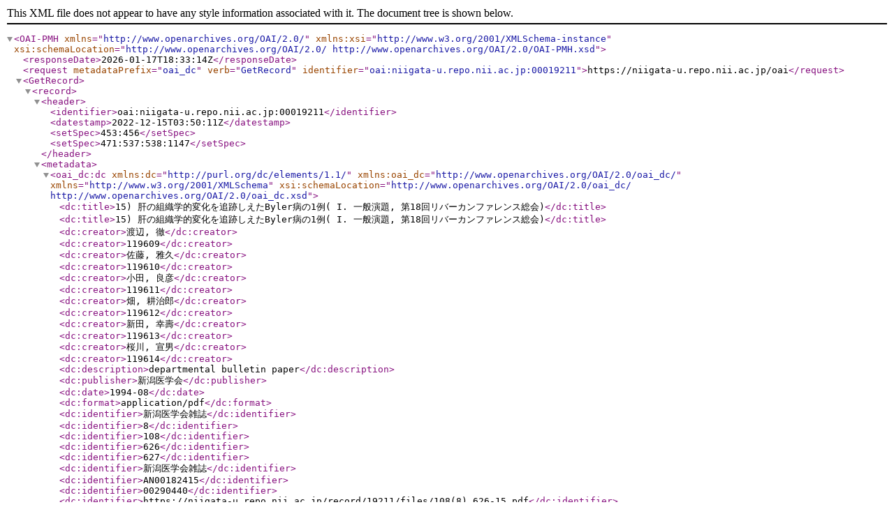

--- FILE ---
content_type: text/xml; charset=utf-8
request_url: https://niigata-u.repo.nii.ac.jp/oai?verb=GetRecord&metadataPrefix=oai_dc&identifier=oai:niigata-u.repo.nii.ac.jp:00019211
body_size: 1028
content:
<?xml version='1.0' encoding='UTF-8'?>
<OAI-PMH xmlns="http://www.openarchives.org/OAI/2.0/" xmlns:xsi="http://www.w3.org/2001/XMLSchema-instance" xsi:schemaLocation="http://www.openarchives.org/OAI/2.0/ http://www.openarchives.org/OAI/2.0/OAI-PMH.xsd">
  <responseDate>2026-01-17T18:33:14Z</responseDate>
  <request metadataPrefix="oai_dc" verb="GetRecord" identifier="oai:niigata-u.repo.nii.ac.jp:00019211">https://niigata-u.repo.nii.ac.jp/oai</request>
  <GetRecord>
    <record>
      <header>
        <identifier>oai:niigata-u.repo.nii.ac.jp:00019211</identifier>
        <datestamp>2022-12-15T03:50:11Z</datestamp>
        <setSpec>453:456</setSpec>
        <setSpec>471:537:538:1147</setSpec>
      </header>
      <metadata>
        <oai_dc:dc xmlns:dc="http://purl.org/dc/elements/1.1/" xmlns:oai_dc="http://www.openarchives.org/OAI/2.0/oai_dc/" xmlns="http://www.w3.org/2001/XMLSchema" xsi:schemaLocation="http://www.openarchives.org/OAI/2.0/oai_dc/ http://www.openarchives.org/OAI/2.0/oai_dc.xsd">
          <dc:title>15) 肝の組織学的変化を追跡しえたByler病の1例( I. 一般演題, 第18回リバーカンファレンス総会)</dc:title>
          <dc:title>15) 肝の組織学的変化を追跡しえたByler病の1例( I. 一般演題, 第18回リバーカンファレンス総会)</dc:title>
          <dc:creator>渡辺, 徹</dc:creator>
          <dc:creator>119609</dc:creator>
          <dc:creator>佐藤, 雅久</dc:creator>
          <dc:creator>119610</dc:creator>
          <dc:creator>小田, 良彦</dc:creator>
          <dc:creator>119611</dc:creator>
          <dc:creator>畑, 耕治郎</dc:creator>
          <dc:creator>119612</dc:creator>
          <dc:creator>新田, 幸壽</dc:creator>
          <dc:creator>119613</dc:creator>
          <dc:creator>桜川, 宣男</dc:creator>
          <dc:creator>119614</dc:creator>
          <dc:description>departmental bulletin paper</dc:description>
          <dc:publisher>新潟医学会</dc:publisher>
          <dc:date>1994-08</dc:date>
          <dc:format>application/pdf</dc:format>
          <dc:identifier>新潟医学会雑誌</dc:identifier>
          <dc:identifier>8</dc:identifier>
          <dc:identifier>108</dc:identifier>
          <dc:identifier>626</dc:identifier>
          <dc:identifier>627</dc:identifier>
          <dc:identifier>新潟医学会雑誌</dc:identifier>
          <dc:identifier>AN00182415</dc:identifier>
          <dc:identifier>00290440</dc:identifier>
          <dc:identifier>https://niigata-u.repo.nii.ac.jp/record/19211/files/108(8)_626-15.pdf</dc:identifier>
          <dc:identifier>http://hdl.handle.net/10191/38447</dc:identifier>
          <dc:identifier>https://niigata-u.repo.nii.ac.jp/records/19211</dc:identifier>
          <dc:language>jpn</dc:language>
        </oai_dc:dc>
      </metadata>
    </record>
  </GetRecord>
</OAI-PMH>
